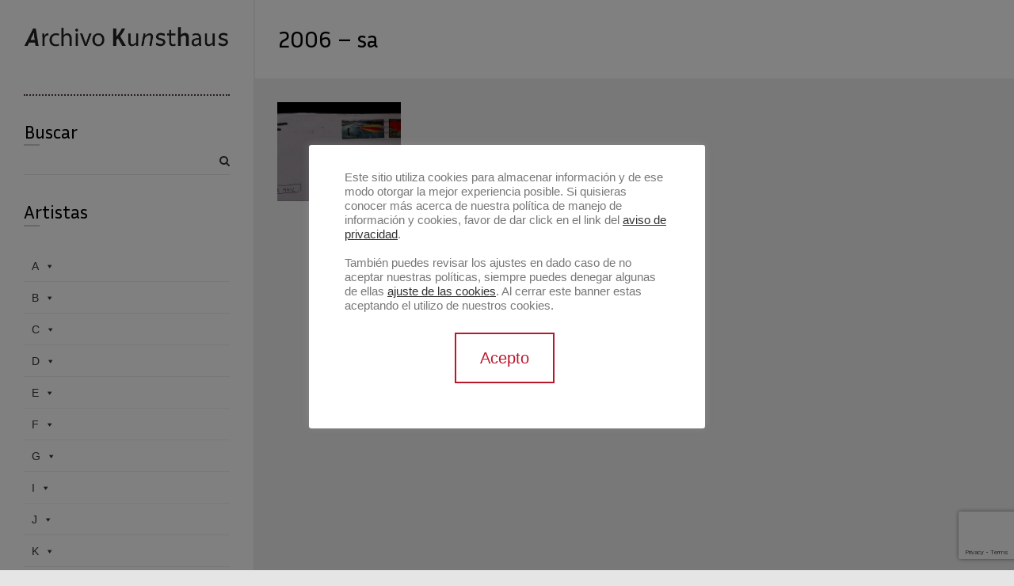

--- FILE ---
content_type: text/html; charset=utf-8
request_url: https://www.google.com/recaptcha/api2/anchor?ar=1&k=6Lf0o1ooAAAAAPbFqge6vywvN6-IBhBYY8Ls43CN&co=aHR0cHM6Ly9hcmNoaXZva3Vuc3RoYXVzLmNvbTo0NDM.&hl=en&v=PoyoqOPhxBO7pBk68S4YbpHZ&size=invisible&anchor-ms=20000&execute-ms=30000&cb=jkql0tvr6qtg
body_size: 48564
content:
<!DOCTYPE HTML><html dir="ltr" lang="en"><head><meta http-equiv="Content-Type" content="text/html; charset=UTF-8">
<meta http-equiv="X-UA-Compatible" content="IE=edge">
<title>reCAPTCHA</title>
<style type="text/css">
/* cyrillic-ext */
@font-face {
  font-family: 'Roboto';
  font-style: normal;
  font-weight: 400;
  font-stretch: 100%;
  src: url(//fonts.gstatic.com/s/roboto/v48/KFO7CnqEu92Fr1ME7kSn66aGLdTylUAMa3GUBHMdazTgWw.woff2) format('woff2');
  unicode-range: U+0460-052F, U+1C80-1C8A, U+20B4, U+2DE0-2DFF, U+A640-A69F, U+FE2E-FE2F;
}
/* cyrillic */
@font-face {
  font-family: 'Roboto';
  font-style: normal;
  font-weight: 400;
  font-stretch: 100%;
  src: url(//fonts.gstatic.com/s/roboto/v48/KFO7CnqEu92Fr1ME7kSn66aGLdTylUAMa3iUBHMdazTgWw.woff2) format('woff2');
  unicode-range: U+0301, U+0400-045F, U+0490-0491, U+04B0-04B1, U+2116;
}
/* greek-ext */
@font-face {
  font-family: 'Roboto';
  font-style: normal;
  font-weight: 400;
  font-stretch: 100%;
  src: url(//fonts.gstatic.com/s/roboto/v48/KFO7CnqEu92Fr1ME7kSn66aGLdTylUAMa3CUBHMdazTgWw.woff2) format('woff2');
  unicode-range: U+1F00-1FFF;
}
/* greek */
@font-face {
  font-family: 'Roboto';
  font-style: normal;
  font-weight: 400;
  font-stretch: 100%;
  src: url(//fonts.gstatic.com/s/roboto/v48/KFO7CnqEu92Fr1ME7kSn66aGLdTylUAMa3-UBHMdazTgWw.woff2) format('woff2');
  unicode-range: U+0370-0377, U+037A-037F, U+0384-038A, U+038C, U+038E-03A1, U+03A3-03FF;
}
/* math */
@font-face {
  font-family: 'Roboto';
  font-style: normal;
  font-weight: 400;
  font-stretch: 100%;
  src: url(//fonts.gstatic.com/s/roboto/v48/KFO7CnqEu92Fr1ME7kSn66aGLdTylUAMawCUBHMdazTgWw.woff2) format('woff2');
  unicode-range: U+0302-0303, U+0305, U+0307-0308, U+0310, U+0312, U+0315, U+031A, U+0326-0327, U+032C, U+032F-0330, U+0332-0333, U+0338, U+033A, U+0346, U+034D, U+0391-03A1, U+03A3-03A9, U+03B1-03C9, U+03D1, U+03D5-03D6, U+03F0-03F1, U+03F4-03F5, U+2016-2017, U+2034-2038, U+203C, U+2040, U+2043, U+2047, U+2050, U+2057, U+205F, U+2070-2071, U+2074-208E, U+2090-209C, U+20D0-20DC, U+20E1, U+20E5-20EF, U+2100-2112, U+2114-2115, U+2117-2121, U+2123-214F, U+2190, U+2192, U+2194-21AE, U+21B0-21E5, U+21F1-21F2, U+21F4-2211, U+2213-2214, U+2216-22FF, U+2308-230B, U+2310, U+2319, U+231C-2321, U+2336-237A, U+237C, U+2395, U+239B-23B7, U+23D0, U+23DC-23E1, U+2474-2475, U+25AF, U+25B3, U+25B7, U+25BD, U+25C1, U+25CA, U+25CC, U+25FB, U+266D-266F, U+27C0-27FF, U+2900-2AFF, U+2B0E-2B11, U+2B30-2B4C, U+2BFE, U+3030, U+FF5B, U+FF5D, U+1D400-1D7FF, U+1EE00-1EEFF;
}
/* symbols */
@font-face {
  font-family: 'Roboto';
  font-style: normal;
  font-weight: 400;
  font-stretch: 100%;
  src: url(//fonts.gstatic.com/s/roboto/v48/KFO7CnqEu92Fr1ME7kSn66aGLdTylUAMaxKUBHMdazTgWw.woff2) format('woff2');
  unicode-range: U+0001-000C, U+000E-001F, U+007F-009F, U+20DD-20E0, U+20E2-20E4, U+2150-218F, U+2190, U+2192, U+2194-2199, U+21AF, U+21E6-21F0, U+21F3, U+2218-2219, U+2299, U+22C4-22C6, U+2300-243F, U+2440-244A, U+2460-24FF, U+25A0-27BF, U+2800-28FF, U+2921-2922, U+2981, U+29BF, U+29EB, U+2B00-2BFF, U+4DC0-4DFF, U+FFF9-FFFB, U+10140-1018E, U+10190-1019C, U+101A0, U+101D0-101FD, U+102E0-102FB, U+10E60-10E7E, U+1D2C0-1D2D3, U+1D2E0-1D37F, U+1F000-1F0FF, U+1F100-1F1AD, U+1F1E6-1F1FF, U+1F30D-1F30F, U+1F315, U+1F31C, U+1F31E, U+1F320-1F32C, U+1F336, U+1F378, U+1F37D, U+1F382, U+1F393-1F39F, U+1F3A7-1F3A8, U+1F3AC-1F3AF, U+1F3C2, U+1F3C4-1F3C6, U+1F3CA-1F3CE, U+1F3D4-1F3E0, U+1F3ED, U+1F3F1-1F3F3, U+1F3F5-1F3F7, U+1F408, U+1F415, U+1F41F, U+1F426, U+1F43F, U+1F441-1F442, U+1F444, U+1F446-1F449, U+1F44C-1F44E, U+1F453, U+1F46A, U+1F47D, U+1F4A3, U+1F4B0, U+1F4B3, U+1F4B9, U+1F4BB, U+1F4BF, U+1F4C8-1F4CB, U+1F4D6, U+1F4DA, U+1F4DF, U+1F4E3-1F4E6, U+1F4EA-1F4ED, U+1F4F7, U+1F4F9-1F4FB, U+1F4FD-1F4FE, U+1F503, U+1F507-1F50B, U+1F50D, U+1F512-1F513, U+1F53E-1F54A, U+1F54F-1F5FA, U+1F610, U+1F650-1F67F, U+1F687, U+1F68D, U+1F691, U+1F694, U+1F698, U+1F6AD, U+1F6B2, U+1F6B9-1F6BA, U+1F6BC, U+1F6C6-1F6CF, U+1F6D3-1F6D7, U+1F6E0-1F6EA, U+1F6F0-1F6F3, U+1F6F7-1F6FC, U+1F700-1F7FF, U+1F800-1F80B, U+1F810-1F847, U+1F850-1F859, U+1F860-1F887, U+1F890-1F8AD, U+1F8B0-1F8BB, U+1F8C0-1F8C1, U+1F900-1F90B, U+1F93B, U+1F946, U+1F984, U+1F996, U+1F9E9, U+1FA00-1FA6F, U+1FA70-1FA7C, U+1FA80-1FA89, U+1FA8F-1FAC6, U+1FACE-1FADC, U+1FADF-1FAE9, U+1FAF0-1FAF8, U+1FB00-1FBFF;
}
/* vietnamese */
@font-face {
  font-family: 'Roboto';
  font-style: normal;
  font-weight: 400;
  font-stretch: 100%;
  src: url(//fonts.gstatic.com/s/roboto/v48/KFO7CnqEu92Fr1ME7kSn66aGLdTylUAMa3OUBHMdazTgWw.woff2) format('woff2');
  unicode-range: U+0102-0103, U+0110-0111, U+0128-0129, U+0168-0169, U+01A0-01A1, U+01AF-01B0, U+0300-0301, U+0303-0304, U+0308-0309, U+0323, U+0329, U+1EA0-1EF9, U+20AB;
}
/* latin-ext */
@font-face {
  font-family: 'Roboto';
  font-style: normal;
  font-weight: 400;
  font-stretch: 100%;
  src: url(//fonts.gstatic.com/s/roboto/v48/KFO7CnqEu92Fr1ME7kSn66aGLdTylUAMa3KUBHMdazTgWw.woff2) format('woff2');
  unicode-range: U+0100-02BA, U+02BD-02C5, U+02C7-02CC, U+02CE-02D7, U+02DD-02FF, U+0304, U+0308, U+0329, U+1D00-1DBF, U+1E00-1E9F, U+1EF2-1EFF, U+2020, U+20A0-20AB, U+20AD-20C0, U+2113, U+2C60-2C7F, U+A720-A7FF;
}
/* latin */
@font-face {
  font-family: 'Roboto';
  font-style: normal;
  font-weight: 400;
  font-stretch: 100%;
  src: url(//fonts.gstatic.com/s/roboto/v48/KFO7CnqEu92Fr1ME7kSn66aGLdTylUAMa3yUBHMdazQ.woff2) format('woff2');
  unicode-range: U+0000-00FF, U+0131, U+0152-0153, U+02BB-02BC, U+02C6, U+02DA, U+02DC, U+0304, U+0308, U+0329, U+2000-206F, U+20AC, U+2122, U+2191, U+2193, U+2212, U+2215, U+FEFF, U+FFFD;
}
/* cyrillic-ext */
@font-face {
  font-family: 'Roboto';
  font-style: normal;
  font-weight: 500;
  font-stretch: 100%;
  src: url(//fonts.gstatic.com/s/roboto/v48/KFO7CnqEu92Fr1ME7kSn66aGLdTylUAMa3GUBHMdazTgWw.woff2) format('woff2');
  unicode-range: U+0460-052F, U+1C80-1C8A, U+20B4, U+2DE0-2DFF, U+A640-A69F, U+FE2E-FE2F;
}
/* cyrillic */
@font-face {
  font-family: 'Roboto';
  font-style: normal;
  font-weight: 500;
  font-stretch: 100%;
  src: url(//fonts.gstatic.com/s/roboto/v48/KFO7CnqEu92Fr1ME7kSn66aGLdTylUAMa3iUBHMdazTgWw.woff2) format('woff2');
  unicode-range: U+0301, U+0400-045F, U+0490-0491, U+04B0-04B1, U+2116;
}
/* greek-ext */
@font-face {
  font-family: 'Roboto';
  font-style: normal;
  font-weight: 500;
  font-stretch: 100%;
  src: url(//fonts.gstatic.com/s/roboto/v48/KFO7CnqEu92Fr1ME7kSn66aGLdTylUAMa3CUBHMdazTgWw.woff2) format('woff2');
  unicode-range: U+1F00-1FFF;
}
/* greek */
@font-face {
  font-family: 'Roboto';
  font-style: normal;
  font-weight: 500;
  font-stretch: 100%;
  src: url(//fonts.gstatic.com/s/roboto/v48/KFO7CnqEu92Fr1ME7kSn66aGLdTylUAMa3-UBHMdazTgWw.woff2) format('woff2');
  unicode-range: U+0370-0377, U+037A-037F, U+0384-038A, U+038C, U+038E-03A1, U+03A3-03FF;
}
/* math */
@font-face {
  font-family: 'Roboto';
  font-style: normal;
  font-weight: 500;
  font-stretch: 100%;
  src: url(//fonts.gstatic.com/s/roboto/v48/KFO7CnqEu92Fr1ME7kSn66aGLdTylUAMawCUBHMdazTgWw.woff2) format('woff2');
  unicode-range: U+0302-0303, U+0305, U+0307-0308, U+0310, U+0312, U+0315, U+031A, U+0326-0327, U+032C, U+032F-0330, U+0332-0333, U+0338, U+033A, U+0346, U+034D, U+0391-03A1, U+03A3-03A9, U+03B1-03C9, U+03D1, U+03D5-03D6, U+03F0-03F1, U+03F4-03F5, U+2016-2017, U+2034-2038, U+203C, U+2040, U+2043, U+2047, U+2050, U+2057, U+205F, U+2070-2071, U+2074-208E, U+2090-209C, U+20D0-20DC, U+20E1, U+20E5-20EF, U+2100-2112, U+2114-2115, U+2117-2121, U+2123-214F, U+2190, U+2192, U+2194-21AE, U+21B0-21E5, U+21F1-21F2, U+21F4-2211, U+2213-2214, U+2216-22FF, U+2308-230B, U+2310, U+2319, U+231C-2321, U+2336-237A, U+237C, U+2395, U+239B-23B7, U+23D0, U+23DC-23E1, U+2474-2475, U+25AF, U+25B3, U+25B7, U+25BD, U+25C1, U+25CA, U+25CC, U+25FB, U+266D-266F, U+27C0-27FF, U+2900-2AFF, U+2B0E-2B11, U+2B30-2B4C, U+2BFE, U+3030, U+FF5B, U+FF5D, U+1D400-1D7FF, U+1EE00-1EEFF;
}
/* symbols */
@font-face {
  font-family: 'Roboto';
  font-style: normal;
  font-weight: 500;
  font-stretch: 100%;
  src: url(//fonts.gstatic.com/s/roboto/v48/KFO7CnqEu92Fr1ME7kSn66aGLdTylUAMaxKUBHMdazTgWw.woff2) format('woff2');
  unicode-range: U+0001-000C, U+000E-001F, U+007F-009F, U+20DD-20E0, U+20E2-20E4, U+2150-218F, U+2190, U+2192, U+2194-2199, U+21AF, U+21E6-21F0, U+21F3, U+2218-2219, U+2299, U+22C4-22C6, U+2300-243F, U+2440-244A, U+2460-24FF, U+25A0-27BF, U+2800-28FF, U+2921-2922, U+2981, U+29BF, U+29EB, U+2B00-2BFF, U+4DC0-4DFF, U+FFF9-FFFB, U+10140-1018E, U+10190-1019C, U+101A0, U+101D0-101FD, U+102E0-102FB, U+10E60-10E7E, U+1D2C0-1D2D3, U+1D2E0-1D37F, U+1F000-1F0FF, U+1F100-1F1AD, U+1F1E6-1F1FF, U+1F30D-1F30F, U+1F315, U+1F31C, U+1F31E, U+1F320-1F32C, U+1F336, U+1F378, U+1F37D, U+1F382, U+1F393-1F39F, U+1F3A7-1F3A8, U+1F3AC-1F3AF, U+1F3C2, U+1F3C4-1F3C6, U+1F3CA-1F3CE, U+1F3D4-1F3E0, U+1F3ED, U+1F3F1-1F3F3, U+1F3F5-1F3F7, U+1F408, U+1F415, U+1F41F, U+1F426, U+1F43F, U+1F441-1F442, U+1F444, U+1F446-1F449, U+1F44C-1F44E, U+1F453, U+1F46A, U+1F47D, U+1F4A3, U+1F4B0, U+1F4B3, U+1F4B9, U+1F4BB, U+1F4BF, U+1F4C8-1F4CB, U+1F4D6, U+1F4DA, U+1F4DF, U+1F4E3-1F4E6, U+1F4EA-1F4ED, U+1F4F7, U+1F4F9-1F4FB, U+1F4FD-1F4FE, U+1F503, U+1F507-1F50B, U+1F50D, U+1F512-1F513, U+1F53E-1F54A, U+1F54F-1F5FA, U+1F610, U+1F650-1F67F, U+1F687, U+1F68D, U+1F691, U+1F694, U+1F698, U+1F6AD, U+1F6B2, U+1F6B9-1F6BA, U+1F6BC, U+1F6C6-1F6CF, U+1F6D3-1F6D7, U+1F6E0-1F6EA, U+1F6F0-1F6F3, U+1F6F7-1F6FC, U+1F700-1F7FF, U+1F800-1F80B, U+1F810-1F847, U+1F850-1F859, U+1F860-1F887, U+1F890-1F8AD, U+1F8B0-1F8BB, U+1F8C0-1F8C1, U+1F900-1F90B, U+1F93B, U+1F946, U+1F984, U+1F996, U+1F9E9, U+1FA00-1FA6F, U+1FA70-1FA7C, U+1FA80-1FA89, U+1FA8F-1FAC6, U+1FACE-1FADC, U+1FADF-1FAE9, U+1FAF0-1FAF8, U+1FB00-1FBFF;
}
/* vietnamese */
@font-face {
  font-family: 'Roboto';
  font-style: normal;
  font-weight: 500;
  font-stretch: 100%;
  src: url(//fonts.gstatic.com/s/roboto/v48/KFO7CnqEu92Fr1ME7kSn66aGLdTylUAMa3OUBHMdazTgWw.woff2) format('woff2');
  unicode-range: U+0102-0103, U+0110-0111, U+0128-0129, U+0168-0169, U+01A0-01A1, U+01AF-01B0, U+0300-0301, U+0303-0304, U+0308-0309, U+0323, U+0329, U+1EA0-1EF9, U+20AB;
}
/* latin-ext */
@font-face {
  font-family: 'Roboto';
  font-style: normal;
  font-weight: 500;
  font-stretch: 100%;
  src: url(//fonts.gstatic.com/s/roboto/v48/KFO7CnqEu92Fr1ME7kSn66aGLdTylUAMa3KUBHMdazTgWw.woff2) format('woff2');
  unicode-range: U+0100-02BA, U+02BD-02C5, U+02C7-02CC, U+02CE-02D7, U+02DD-02FF, U+0304, U+0308, U+0329, U+1D00-1DBF, U+1E00-1E9F, U+1EF2-1EFF, U+2020, U+20A0-20AB, U+20AD-20C0, U+2113, U+2C60-2C7F, U+A720-A7FF;
}
/* latin */
@font-face {
  font-family: 'Roboto';
  font-style: normal;
  font-weight: 500;
  font-stretch: 100%;
  src: url(//fonts.gstatic.com/s/roboto/v48/KFO7CnqEu92Fr1ME7kSn66aGLdTylUAMa3yUBHMdazQ.woff2) format('woff2');
  unicode-range: U+0000-00FF, U+0131, U+0152-0153, U+02BB-02BC, U+02C6, U+02DA, U+02DC, U+0304, U+0308, U+0329, U+2000-206F, U+20AC, U+2122, U+2191, U+2193, U+2212, U+2215, U+FEFF, U+FFFD;
}
/* cyrillic-ext */
@font-face {
  font-family: 'Roboto';
  font-style: normal;
  font-weight: 900;
  font-stretch: 100%;
  src: url(//fonts.gstatic.com/s/roboto/v48/KFO7CnqEu92Fr1ME7kSn66aGLdTylUAMa3GUBHMdazTgWw.woff2) format('woff2');
  unicode-range: U+0460-052F, U+1C80-1C8A, U+20B4, U+2DE0-2DFF, U+A640-A69F, U+FE2E-FE2F;
}
/* cyrillic */
@font-face {
  font-family: 'Roboto';
  font-style: normal;
  font-weight: 900;
  font-stretch: 100%;
  src: url(//fonts.gstatic.com/s/roboto/v48/KFO7CnqEu92Fr1ME7kSn66aGLdTylUAMa3iUBHMdazTgWw.woff2) format('woff2');
  unicode-range: U+0301, U+0400-045F, U+0490-0491, U+04B0-04B1, U+2116;
}
/* greek-ext */
@font-face {
  font-family: 'Roboto';
  font-style: normal;
  font-weight: 900;
  font-stretch: 100%;
  src: url(//fonts.gstatic.com/s/roboto/v48/KFO7CnqEu92Fr1ME7kSn66aGLdTylUAMa3CUBHMdazTgWw.woff2) format('woff2');
  unicode-range: U+1F00-1FFF;
}
/* greek */
@font-face {
  font-family: 'Roboto';
  font-style: normal;
  font-weight: 900;
  font-stretch: 100%;
  src: url(//fonts.gstatic.com/s/roboto/v48/KFO7CnqEu92Fr1ME7kSn66aGLdTylUAMa3-UBHMdazTgWw.woff2) format('woff2');
  unicode-range: U+0370-0377, U+037A-037F, U+0384-038A, U+038C, U+038E-03A1, U+03A3-03FF;
}
/* math */
@font-face {
  font-family: 'Roboto';
  font-style: normal;
  font-weight: 900;
  font-stretch: 100%;
  src: url(//fonts.gstatic.com/s/roboto/v48/KFO7CnqEu92Fr1ME7kSn66aGLdTylUAMawCUBHMdazTgWw.woff2) format('woff2');
  unicode-range: U+0302-0303, U+0305, U+0307-0308, U+0310, U+0312, U+0315, U+031A, U+0326-0327, U+032C, U+032F-0330, U+0332-0333, U+0338, U+033A, U+0346, U+034D, U+0391-03A1, U+03A3-03A9, U+03B1-03C9, U+03D1, U+03D5-03D6, U+03F0-03F1, U+03F4-03F5, U+2016-2017, U+2034-2038, U+203C, U+2040, U+2043, U+2047, U+2050, U+2057, U+205F, U+2070-2071, U+2074-208E, U+2090-209C, U+20D0-20DC, U+20E1, U+20E5-20EF, U+2100-2112, U+2114-2115, U+2117-2121, U+2123-214F, U+2190, U+2192, U+2194-21AE, U+21B0-21E5, U+21F1-21F2, U+21F4-2211, U+2213-2214, U+2216-22FF, U+2308-230B, U+2310, U+2319, U+231C-2321, U+2336-237A, U+237C, U+2395, U+239B-23B7, U+23D0, U+23DC-23E1, U+2474-2475, U+25AF, U+25B3, U+25B7, U+25BD, U+25C1, U+25CA, U+25CC, U+25FB, U+266D-266F, U+27C0-27FF, U+2900-2AFF, U+2B0E-2B11, U+2B30-2B4C, U+2BFE, U+3030, U+FF5B, U+FF5D, U+1D400-1D7FF, U+1EE00-1EEFF;
}
/* symbols */
@font-face {
  font-family: 'Roboto';
  font-style: normal;
  font-weight: 900;
  font-stretch: 100%;
  src: url(//fonts.gstatic.com/s/roboto/v48/KFO7CnqEu92Fr1ME7kSn66aGLdTylUAMaxKUBHMdazTgWw.woff2) format('woff2');
  unicode-range: U+0001-000C, U+000E-001F, U+007F-009F, U+20DD-20E0, U+20E2-20E4, U+2150-218F, U+2190, U+2192, U+2194-2199, U+21AF, U+21E6-21F0, U+21F3, U+2218-2219, U+2299, U+22C4-22C6, U+2300-243F, U+2440-244A, U+2460-24FF, U+25A0-27BF, U+2800-28FF, U+2921-2922, U+2981, U+29BF, U+29EB, U+2B00-2BFF, U+4DC0-4DFF, U+FFF9-FFFB, U+10140-1018E, U+10190-1019C, U+101A0, U+101D0-101FD, U+102E0-102FB, U+10E60-10E7E, U+1D2C0-1D2D3, U+1D2E0-1D37F, U+1F000-1F0FF, U+1F100-1F1AD, U+1F1E6-1F1FF, U+1F30D-1F30F, U+1F315, U+1F31C, U+1F31E, U+1F320-1F32C, U+1F336, U+1F378, U+1F37D, U+1F382, U+1F393-1F39F, U+1F3A7-1F3A8, U+1F3AC-1F3AF, U+1F3C2, U+1F3C4-1F3C6, U+1F3CA-1F3CE, U+1F3D4-1F3E0, U+1F3ED, U+1F3F1-1F3F3, U+1F3F5-1F3F7, U+1F408, U+1F415, U+1F41F, U+1F426, U+1F43F, U+1F441-1F442, U+1F444, U+1F446-1F449, U+1F44C-1F44E, U+1F453, U+1F46A, U+1F47D, U+1F4A3, U+1F4B0, U+1F4B3, U+1F4B9, U+1F4BB, U+1F4BF, U+1F4C8-1F4CB, U+1F4D6, U+1F4DA, U+1F4DF, U+1F4E3-1F4E6, U+1F4EA-1F4ED, U+1F4F7, U+1F4F9-1F4FB, U+1F4FD-1F4FE, U+1F503, U+1F507-1F50B, U+1F50D, U+1F512-1F513, U+1F53E-1F54A, U+1F54F-1F5FA, U+1F610, U+1F650-1F67F, U+1F687, U+1F68D, U+1F691, U+1F694, U+1F698, U+1F6AD, U+1F6B2, U+1F6B9-1F6BA, U+1F6BC, U+1F6C6-1F6CF, U+1F6D3-1F6D7, U+1F6E0-1F6EA, U+1F6F0-1F6F3, U+1F6F7-1F6FC, U+1F700-1F7FF, U+1F800-1F80B, U+1F810-1F847, U+1F850-1F859, U+1F860-1F887, U+1F890-1F8AD, U+1F8B0-1F8BB, U+1F8C0-1F8C1, U+1F900-1F90B, U+1F93B, U+1F946, U+1F984, U+1F996, U+1F9E9, U+1FA00-1FA6F, U+1FA70-1FA7C, U+1FA80-1FA89, U+1FA8F-1FAC6, U+1FACE-1FADC, U+1FADF-1FAE9, U+1FAF0-1FAF8, U+1FB00-1FBFF;
}
/* vietnamese */
@font-face {
  font-family: 'Roboto';
  font-style: normal;
  font-weight: 900;
  font-stretch: 100%;
  src: url(//fonts.gstatic.com/s/roboto/v48/KFO7CnqEu92Fr1ME7kSn66aGLdTylUAMa3OUBHMdazTgWw.woff2) format('woff2');
  unicode-range: U+0102-0103, U+0110-0111, U+0128-0129, U+0168-0169, U+01A0-01A1, U+01AF-01B0, U+0300-0301, U+0303-0304, U+0308-0309, U+0323, U+0329, U+1EA0-1EF9, U+20AB;
}
/* latin-ext */
@font-face {
  font-family: 'Roboto';
  font-style: normal;
  font-weight: 900;
  font-stretch: 100%;
  src: url(//fonts.gstatic.com/s/roboto/v48/KFO7CnqEu92Fr1ME7kSn66aGLdTylUAMa3KUBHMdazTgWw.woff2) format('woff2');
  unicode-range: U+0100-02BA, U+02BD-02C5, U+02C7-02CC, U+02CE-02D7, U+02DD-02FF, U+0304, U+0308, U+0329, U+1D00-1DBF, U+1E00-1E9F, U+1EF2-1EFF, U+2020, U+20A0-20AB, U+20AD-20C0, U+2113, U+2C60-2C7F, U+A720-A7FF;
}
/* latin */
@font-face {
  font-family: 'Roboto';
  font-style: normal;
  font-weight: 900;
  font-stretch: 100%;
  src: url(//fonts.gstatic.com/s/roboto/v48/KFO7CnqEu92Fr1ME7kSn66aGLdTylUAMa3yUBHMdazQ.woff2) format('woff2');
  unicode-range: U+0000-00FF, U+0131, U+0152-0153, U+02BB-02BC, U+02C6, U+02DA, U+02DC, U+0304, U+0308, U+0329, U+2000-206F, U+20AC, U+2122, U+2191, U+2193, U+2212, U+2215, U+FEFF, U+FFFD;
}

</style>
<link rel="stylesheet" type="text/css" href="https://www.gstatic.com/recaptcha/releases/PoyoqOPhxBO7pBk68S4YbpHZ/styles__ltr.css">
<script nonce="tb73viHhs561WLvn003EEg" type="text/javascript">window['__recaptcha_api'] = 'https://www.google.com/recaptcha/api2/';</script>
<script type="text/javascript" src="https://www.gstatic.com/recaptcha/releases/PoyoqOPhxBO7pBk68S4YbpHZ/recaptcha__en.js" nonce="tb73viHhs561WLvn003EEg">
      
    </script></head>
<body><div id="rc-anchor-alert" class="rc-anchor-alert"></div>
<input type="hidden" id="recaptcha-token" value="[base64]">
<script type="text/javascript" nonce="tb73viHhs561WLvn003EEg">
      recaptcha.anchor.Main.init("[\x22ainput\x22,[\x22bgdata\x22,\x22\x22,\[base64]/[base64]/bmV3IFpbdF0obVswXSk6Sz09Mj9uZXcgWlt0XShtWzBdLG1bMV0pOks9PTM/bmV3IFpbdF0obVswXSxtWzFdLG1bMl0pOks9PTQ/[base64]/[base64]/[base64]/[base64]/[base64]/[base64]/[base64]/[base64]/[base64]/[base64]/[base64]/[base64]/[base64]/[base64]\\u003d\\u003d\x22,\[base64]\x22,\x22w4Jvw7HCgcOww5rCm3hkVxjDrMO5XHxHR8Kvw7c1N3/CisOPwoDChgVFw40IfUkWwrYew7LCgMKewq8OwrXCgcO3wrxSwp4iw6J+B1/DpDBZIBFMw7Y/VE1wHMK7wpzDuhB5TXUnwqLDoMKrNw8LDkYJwo/Dj8Kdw6bClcOwwrAGw5jDj8OZwptmaMKYw5HDr8KbwrbCgGFXw5jClMKIb8O/M8KQw5rDpcORVsO5bDwjVgrDoT0vw7IqwozDg03DqDnCt8OKw5TDhgfDscOcZT/DqhtPwr4/O8OoJETDqGHCumtHJMOcFDbCkgFww4DCtRcKw5HCqjXDoVtTwoJBfjgNwoEUwpVQWCDDim95dcOuw7sVwr/DqMK+HMOyWsK1w5rDmsOMdnBmw4DDp8K0w4NUw6DCs3PCscOmw4lKwplGw4/DosOtw4kmQj/[base64]/CisO7ZT7CryQvFcKDAELCp8O5w48EMcKfw41YE8KPJcKyw6jDtMKAwq7CssOxw6ZscMKIwpY8NSQvwrDCtMOXBjhdej1TwpUPwoBsYcKGS8K4w49zK8KawrM9w51rwpbCslgsw6Vow74/IXoswpbCsERHSsOhw7JYw74Lw7VsecOHw5jDlcKFw4A8dMORM0PDthPDs8ORwr/Dgk/CqHLDicKTw6TChRHDui/DgD/DssKLwrjChcOdAsK+w7k/[base64]/dzdQJMOSYjTDnMKIO8O+Nj9TN8OgBn0mwpTDhWANfMKbw5IUw6HCksKrwq7CmcKhw4XCpTTCr3fCkcKbAS41ayASwqHClFXDpH/[base64]/Ck8OKTcK8DnjDn2fDlX5Zwo1mw7hwwr/CsGDDtMKIVmDChMOqQxPDjDnDnB0Sw6bDtDcIwqkXw4PCtG8Gw4EpQcKqBMK0woLDt2Qew5XCusOpVcOUwrtXw50Wwo/CvhUeDl/DpnLChsO3w5DCuWrDnEIeUS4OPsKOwqlHwq3Dq8KHwoXDiWTCqRMOwq0TUsKUwoDDrMKaw6rChR0RwrJ8CsKjwrnCvcK5KkgJwqgaHMOyVMKQw5odSCDDs0ELwq3Cv8K8X2UnfEXCksKPLcO/wqXDjsKfG8OOw5oMF8KwYjrDlwLDrcKzYMOKw5vDksKCwrA1YAkjwrtgURzCkcO+w6dmfnTDsgzCrMO+wqRrR2glw5PDphgowrljFxXDpMKWw6fCkkoSw5Bzw5vDvy/CrCQ9w57DgQHCmsKow548FcKrwoHDlznDk1vDs8O9wrYibFU4wokDwqsbTMOlA8Okwr3CpBnCr2LCncKDFRJubMKKwo/Cq8O8wqLDi8KLPBQ0eQ7DrA/DncOgSF8hIMK0ccKhw4/DjMOTMcKEwrU/[base64]/CpEjCuQwLwq3DucOQw5k7w53DqC50w6jCjMKtQMOwOFwXeX4Sw5/DsT7Dt3FKcx7DkcO0YcKow5QUw6NiO8K9wpjDnyzDmDlAw6IXYsOFDcK6w6rCn3JvwoNDVSHDs8KOw67DtW3DvsONwqZ/w5A+PnnCsUU6XVPCtHPCksKtKcO6BcKmwrHCtsORwotwH8OiwpJ+cGLDnsKIAA/CvANIBVDDqMO1w63DksO/wpJQwrnCusKow5dQw4FTw4Yiw73Cnwpww4hswroew7YwQcK9WsKeQMKGw7oFHsKowrlzecOlw5s/[base64]/wrpkUQ7Ci8KKa1F8wowmaMOdw7Nmw63CrT/CpTLChyHDuMOgF8KpwpvDhDfDiMKNwpnDoW9REcK1DcKlw4fDv0vDmsKkfcOEw6bCjcK1OXZewpTCuVjDvAzDu3VjXsKlentuC8Krw5jCo8K9YGvCvB7DtjfCtMKiw5suwo8gX8KBw63DisO9w5oJwqtNC8OqEmZtw7RwVlnCnsONSsOPwoTCtWwIQQ7DoBfCt8K2w7/Cn8OIwrPDkA4iw4LDqWHCksK6wqs+w7vCpAVJfMK5PsKKw6LCisOvJyHCiEluwpfCnsOOw7EGwp7DhH/CksKlAHlGJA8ZKwUsVcKQw67CnmdRQMOhw4MXAMK6NxXCnMOWwqfDncOTwoxmQXQ4M2pvbBhsXcOWw5I7LyLChcOEV8Orw6sTYnXDnxDCmXfCmcK0wpLDs29iVn4Hw4BrCS7DiyF5wr4MP8KUw4/[base64]/DlA/DnXXDrDTDtMKCwrdqwpPCrMKZOUvDjRTClsKoDjfCs2rDuMKrwrM7OcKcA20GwoDClVnDrALCvMKYWcO+w7XDujpFW1PCvnDDnmDDij8rQzDCmMK0wqQfw5LDu8K+fRbCtD5baU/DkMOKw4bCtxbDvMOEF1fDjMOQCkdPw5YRw4vDscKJZxzCosOzBk8ARsO4YQzDhgDDpsOBOVjCnDwfJMKXw7LCpsK5b8ONw5zCrCdrwrNIwpVsCgHChMO0PsKwwrZSMHhBPy84E8KABxZiUS/CoWdbHw9vw5DDrjfCpsK2wo/DhcOWw5NeJDnDmMOBw7pIQGDDtsO/cUpywoI2J29NG8KqworDk8KUwoJVw5kNHjrCplx6IsKuw5Vca8KUw7I/[base64]/DjSdhTB0gw5kGw6vDr8OSw5cSDh9gLisOwpTDgUzCjEIpDcK9JQbDrcO5ZibDjjnDiMKIWSx4e8Kkw7vDgl8SwqzCmMOOfcOZw7jCssOBwqxtw5DDlMKGWh/Cl0JkwpPDqsKbw44cIi/DicODW8KCw7AVIMKIw5nCtsOGw6LDsMOEMMOpwrHDqMKjdiw3TjxLDUkiwrAgVTx3HTsIKcKhY8KbVy7Cl8OCDicmw53DnR/DosKUG8OfUsOewqLCqEcoTCpBwohkFsKKw48dXsOtw5fDjhPCqBQ3w6jCiFBew7ZgFX5EwpbCvsO6MmrDl8KkE8OFT8OsbMOkw4XCt3rDmMKfGsO9JmrDtSbDhsOGw5/CswJKacOJwohXB20JURDCsEgVbcK/w4R6w44dfWzCqn/CtVIhw4p4w5nDl8KQwpvDm8OEfRJRwpJDJMKBZU4KBSzCoF9rcyN4wpQUR0lQVlVlVXtVCB8/w65YKVnCtcOueMOBwpXDlCLDmMOUE8O4fFtkwrLDkcKGZDEQwqNgT8KGwrXCsj3DvcKiTiLCmsK5w77DkMO9w796wrzCu8OcF0gyw5jDkUjCoxjDpklbTX4/[base64]/DnMOaWA/[base64]/wr7DhiwBw5c1XcOPGFXClQpLw6soBlprw5TCrGtcRsKEd8OWc8O3EMKKbGPCpwvDnsOjFsKLISvCrHzDh8KUFsO+w6B3YsKCXcKLwoPCusOlwpgKasOXw6PDiSPChMKhwonDp8OzfmQRMA7Du0/DuSQvAcKJPiPCtsKzw60/Cx9HwrPDusK1dxLCnH0Zw4HCkBJaWsOibMOaw6wQwpdLYA0LwoXChgnCn8KXKFoEWDkmJW3CgMOhSHzDtTPCgQESQMO0w7PCr8K5AQZGwo0Nwr/Chx0TUGjCuDUxwqF/[base64]/[base64]/wrnCv8K/[base64]/Dj3XCk13ChsKOw5HCksOlYG8SXChEGRzCssO4w5fClsK7wp3Ds8OoYMK2NhNsJFERw48CccOccS7DscKuwrQnw6fCuUFbwqnCl8KpwonCpg7DvcOLw43Dp8OUwoZuwpo/E8K7wrHCi8KgJcORa8OywqnCksKnMQjCtm/Dvm3CosKWw7xXIhlzK8OWw78QCMKGw6jCh8OZYTDCpcOsU8OLwr3CrcKYVMO9bRYeDSjDlMK0Y8K1fx8Kw5PCiXofMsKlSw1EwqXDr8OqZ0fDncKbw5pjGMKTTMOjw5VFw5JbPsOZw583ayNnbxtrS1/ClsKeLcKBMlvDr8KsM8KaTX0BwoTDvMO8XsOAVFbDtMONw7IXI8Kfw4BZw64iCDpDccOKCV3ChSzCn8OCR8OfJTDCmcOcwqptwpwdwrrDrMOcwpPDln4Yw68pwqdmVMKKAsKCYW4KO8KCw47CrwBNWlLDpsOCcRtgecKxCBkZwqYFTHDCjcOUJ8O/[base64]/Cm8KRwpkpUUPDsQjChsOHU3DCowseaQAHwpEpVMKow7vCrcKyasK5ESVSagc5woNMw5PCk8OeC0NAdsKww4Izw6FBfW8XJ27Dv8KfZFEMMCTDvMOrw4zDtX7CisOeUhZrFy/DgMOqLTnCvsOxw73DlSzDtQgELsKxw5Rfw77DpAQMwr3Dm0pBDcOjw5tRw4lfw7FTPcKbRcKsL8ODRMKKwqw9woYNwpFTesKgHcK7DMOlwoTDiMKowpXDskNfw4XDoBovBcOdCsKTW8KMC8OgF2QuecOXwpLCksO7wp/Ck8OEQS9UL8KGBlwMwpzDtMK+w7DCicKMF8KMEEVtFwAtQjhvdcOTE8KPwpfCoMOVwr02woXDq8OQw4NecMKNTMOiWMOow714w6/CicOcwrzDisO+wpFHJEHChlzCgsO5dVjCvcKdw7vDrT7DvFbCu8O5wohDGsKsWcORw7/DmhvDkjN/wqfDucOPVsOVw7DDvMOHwr5SB8O2wpDDkMKSK8O4w4dbN8KsXlzCkMK8wpLCimQXw6PDqMOQbU3Dh1PDhcK1w70uw7weOMKpw7pYIcKufxnDmMO8P07CtDXDoBtmM8OmQk7CkHfCuRXCm1jCpHbCkn8WTcKUEMK7woDDhMKLwpjDpAfDiGHCoVTChMKRw54ZLx/Ct2HCsj/CrsOREMKpwrokwp41dsOAem9awp56XEsJw7HCrsOxL8K0JjTDqWrCr8OHwo7CkjNAwoHCr03DsVsiOwvDkTcxfBzDk8OnD8OYw6cfw5ofwqE4QyobKEnCl8OUw4fCpWZDw5bChxPDoEbDk8KMw5wMKVEjVsK/wpjDh8KLasK3w4hWwpBVw51HQcOzwr1Pw71Hwo1PFMKWSANXT8Klw7k1wqTDncObwrkxw6rDsw/DohfCpcONB19mD8O9M8KFPEhMw7V3wpANw5swwrQOwrPCuzLDtsOKKcKUw5sew4vCocOtKcKPw73DmR18TS3DojHCg8KqGMKvCsKHPzdLw5Qmw5fDgn4NwoHDuEcPbsKmZnDClcKzL8KPeSdvBsO1woQJw68Ow5XDozDDpw1ew7Y/T2DCoMOHwovDiMO3wphoSjQawrozwrzDq8KJw6wvwoYVwrXCqGwQw5Vqw5V+w5c1w45cw7vCsMKzFnHCoHx2wql+URobwqfCh8OBQMKYPHvDqsKtW8KawpvDuMOoNsOyw6TDnsOywqpEw7sVCsKCw4Iuw7crA0V8S111PcK/SW/DmsKPXMOMaMOPw68ow6VbTx4lQsO3wpHDmQM8O8OAw5XCkcODwrnDogE3wrnCs1tKwoYewoRYwrDDjsOIwrInZMKeYGIxWDHCoQ1Tw45iCldIw6jCssKJwo3Cp21mwo/[base64]/[base64]/w75Vw6Q+I0oCIcKbwqzCiCrCoMOZwo7CpyVYEEpEQALDrWVtw7LDuwJbwptaCVvCjcK2w7/DucO7dnjCuivCpMKQVMOQY2tuwo7Dr8OIwo/CjHttJsOsB8KDwr7DgWjCjAPDh1fCggTCuSVSJMKbHQZgIQttwqQZP8O6w5ELc8KnVTkwWlbDoDfDl8KeJy/[base64]/CgzbCnsOVdVDDo8O0wrDDn8OVLWVVwpbCnsOSwo7CklXCqVgGZAEwE8KiO8KkNMOfIcOvwqkhwr3CgsOoP8K4ZhjCjTUBw60wUsK2wqDDmcKTwoE3wppaBlLCsHDCmi/[base64]/[base64]/BMO0WC/[base64]/DiMOZwrEqw51CKgNKwrZhwr/Cmh3DrngAHsKXIWMHwqFQTMKsHMOCw4XCmRtMwpdPw6fCiW7Ct2nDjsOAK0DCkgXDsXkJw4ptVSPDqsKqwpAgNMKbw77CkFzDr1fCnjFCQMOxXMONaMOVJzA0I1VOwrk0wr7DgSAIO8O9wp/Dr8KGwpo9SMOsa8KIw4g8w6g9AsKtw7rDhS7DiRDCrMKKNSLCn8KrP8KFwrHCkEASNHvDlArDocOWw5dQZcOMd8K6w6x0w6BCNk/Cg8ObF8K5ADlFw6TCuVhrw7pabjvCpgomw7UhwrZ6w4MAaTrCmw3CtMO7w77CmsOmw6PCrBjCvMOuwpxhw59Mw6EQUcOhTMO1ZcKRViPCs8OPw4vDljjCtsKrwp8fw4/CtHjDvMKTwqLCr8OjwoTChcOEDsKyMMKbW1wqwpAmw51sB3vCkUnCoEfCmcOnw4YqXMO1cUIZwo8iLcOiMisGw6nCqcKBw5/CnsK+w4EvScO8wrPDoRzDksO3eMOPKxHCl8ONdybCh8Kgw6BWwrHCu8OfwrQjHxLCtMOfaRE3wo/Cky1Ow6rDnhpXX2A8w5FXwoMXWcOmFirCnm/[base64]/[base64]/Dm1HDjG0/[base64]/[base64]/Clw0swoHCuXPCg8KVH8KjwqjCk8OGwpHCmWBpwoR7wqDDscO6CMKHwq/[base64]/[base64]/[base64]/Du0Y2wqYmB0PCgMOhNzYcVjwgBsOGUsOMM2pnMcKIw5HDkVNawpUOH0/[base64]/DnUDClMKEbh7CksO3OMOLwo/DnMOkWsO8McK7w4McOUgsw4/Ci3bCuMKjw7XCtBTCuHbDpwRqw4/[base64]/DvzPClcO/w5sNH8OjFcOCwqs9XhTDmMKtwpjDl8KNw47Do8K0OxLCn8KDF8KNw6kfdHd4IQfCgMKzwrfDkMKdwprCkj55LiBcfzXDgMKdacOjCcK+wqXDksKFwphPTcKBNsKEw7bCnMOowr/[base64]/[base64]/[base64]/CrE3DpwXDusKvCjYwwoTDmHfDrsOpwqLDnMOKJn4AKMOBw4vDmX/Dp8KtEjpAw4AIwqvDo3HDiAJZOsOvw4jCksOBAxjDl8K2e2rDicOdV37CrsOmR1LCr0ASLsK/ZsO+woPCkMKsw4vCrH/DtcKswq9yRcOZwqd6w6TClFbClwHDoMKIFybCghnChsOdFFfDosOcwqfCvltoC8OaXRHDosKiRsOZesKdw500woB2w6PCs8K1wpzDjcK6wrwkwrLCtcKowrXDj0/DlUN0ID1OdR4Aw4pEC8OOwo1fw7/Do1QNA3bCtkwsw4UbwrFJw5PDmHLCpWkCw4vClz5hwrPDkWDCjFhLwoUFw71ZwrJOO2rDosOyccO5wpjCscODw5hWwql8NhEBDhNeRnfCj0cBWcOhw43CkwEPNgbDkAodXcKnw4LCnMK+Z8Okw6t5wrIAwp/CiTpBw7daKlYzCy9rP8OCOcOkwq5/[base64]/[base64]/DsiLCpsKxwrzCk8KKfMKOGlAMFsOFbnB3CEYvw6B3w6/DnD3Cv2zDusO4FBnDhTnCkcOEKMKSwrDCtsOpw4Mnw4XDg3LCgEwwdGczwrvDoE7DjcO/[base64]/CskQww6fDngzDgSU8SRJzw492V8KSw7/[base64]/CvBTDs8KbYVdjeRJ6w7EPUA40w4bCmizDpGLDsxfDgSA1EMKfG1R9wp90w5DCu8Orw6rDv8KwS2JOw7/DpGxww70NYBFfTR7CrRjCiHLCn8Otwq4Aw7TDssOxw5hoMzkleMOmw5zDgyjCqTvCjcOSM8OfwqzDkUvCvsKZCcKRw4QYOiE/[base64]/Dm2UAFW5EesO7PcKFwr8NFcO7wr/[base64]/CqMOZf3DCqGtuw4XCoMKvX0HDgcOFwphBwpRdYMKgEsKrdVvClnHClhFbw4JCQEjCpsKww6/DgsKww7jCmMO3wpwywpZcwqjCgMKZwqfCkcOvwr8gw7XCoTXCsDUmw5vDiMK9w7TDvsOwwoXDvcKoB2vDjcKGeUg4DcKqMMO8BArCpsKQw7RBw4rDpcO0wrrDvCxybMKlHMKkwrrChcKZFibClhF8w7bDt8KbwrrDvcORwoENw7kKwqbDuMO3w6/[base64]/CnF9vZQgDbsKuISHCksOWJ8OOwoNLRcOwwpAHw6DDiMKPw48Ew48fw6sgZMK8w4MtL1jDth5DwpQSw4DCn8O+ERE0FsOlKiHDg1zCgB5CKSgGwpJTwpfCnyDDjCXDkgpdwrTDq1PDv2IdwpMDwpHDiTHDmsKwwrNkFmlGKcODw5bDucKVw6jDt8KCwq/CnWAnb8Onw6R/[base64]/DnMKPeUVew5XDlz4Saw93bcKBw4xKbMOEw7HClFrDnCVtdsOTKBfClMOfwq/DhcKPwo/DpkNeWwYRQCZyA8K7w7hAXX7DnMKWWcKJfDLCghPCumbCtMO+w7HCvXfDtsKZwqXDsMOjEMORIsOqLEnCkG4kT8Oiw4/[base64]/CvxhEYcKHw5FjQ8Oew4dLVcOBw4/[base64]/CkcKrMSbDnn/DnwwdXzzCtsK6wrUUbhEFw5DCiHtuwqjCgcKBJMOfw6w/wpdtwpR8wr57wr3DpGPCklLDhRHDjwjCnz5vM8OtTcKSfG/CtD7DjCg/J8OQwoXCnsKgw7AzV8O8CcOlwqjCs8K6BGDDmMOhwrAbwr1Hw67CssOESgjDlMO7VMOIw5TDh8KYwoI7w6FhXArCg8K4d07Dmw7Cv1NoSV4qVcO2w4fCkhBhBl3DjsK2L8OrY8OUBhNtQ0QqUwfCjnvClMKsw57Dn8OMw6lPw5jChDnCtxvDohnCqcODw6/CqsOQwodvwq8QLTdBTQgMwofDh3zCp3DCliXCocKWZi57fFdjwoIdwokNVcKkw7p0Yz7CqcKYw4jDqMK6SsOZdcKmwr7Cl8O+wrnDozbCj8O/w5XDicKWI0UzwpzCisO2wqHDuzZAwqrDrcKLwoLDkzoew5pBKcKpcWHCkcK5woB/XcK+JAXDqTVXeVoofMOXw4N4F1DDq3jCh3szGAp0ewLDjMOywo7CkVTCj2MCdAM7woAtDG4Zwq/ChsKTwo1Bw6xjw57DjsKhwo0Iw6YcwrzDpwzCshjCqsKwwq3DghXCl3zDgsO1woMpw4VlwodZOsOkw4jDszMoRsKiw4I8UMOnEMOHR8KLVAlbH8KoIsODRE8GGGxVw6RAw5nDgVAZNsKjO0lUwrovYHLCnTXDkMKrwqgcwrbCkcKswqHDvyHDrWZ/w4F0Q8O4wp9tw6XDt8KcD8KXw7zDoCUIw4lJMsOIw6x9YDpJwrHCucKXCMKewoYwYn/CqsO4UMOow7TCssO/wqhaTMOuwoXChsKOTcOlQjLDrMOXwoPChGfCjiTCiMO5w77CvsORAcKHwpjCqcKBL2DCnDfCojLDucOew5xiwpvDn3c5w557w6lLVcKMw4/CmTfCpMOWJMKKDGFoAsKyRhDCvsOjTiBPFcOCC8K5w4obwpnCkT8/BcOVw7RpYCfDt8O8w7LDvMOrwpJGw4LCpxweZcK/w75UXRnDp8OZHsKKwr3DusOVYsOUTcKCwq5EVUQewr/[base64]/DgzPCkzFiXy1gGcOQajF4w7HCvU5KDsOKw6FSckHCt11fw4ZCw7JtcAbDlyNxw4TCjMKEw4FxGcKBwpwRWBbCkix3ZwNFwrDCrsOlF1cfwo/DlMKIwojDuMOjKcK9wr7DvcO3w5J5wrHCmMOww4QWwo/CtMOrwqHDkRJbwrPClxbDhcKraEfCvhvDsxHCjhoYJcKqeXvDlwhiw6Nkw5hhwqXDo2Q1wqBlwrfDiMKvw41Gw5LDkcKTTQd8OcO1ccOVKMOTwoDCjwrCkRDCsxlDwp/[base64]/[base64]/[base64]/Ckns4wqwZScOkNWgrYMK2wqtNZsOIwr7DpMOsNl/Co8O+wpvCtgPClcKVw5bDncKVwqI1wqlcFEZMw4nCqwVeUMKgw4jCv8KKbcOew7zDn8KswodoTwxrCMKtF8KWwp8/KcOJOsO6PsOUw4HCpVzCrS/Dr8KawonDhcKbwolaP8OUwrTDogMnDTfCnAQhw7s3woMOwq3CpGvCm8Olw67DrVUIwoTCpMO8IybCncOOw5Fawq/[base64]/DmU3Cn8KhfMO3FRjCi2URdzpFwr49w6zDu8K5w6F1AcOQwqp2w7zCmg0WwrjDuSvCpMOqGgFlwrx5CHNhw5nCpV7DucKED8KASnEBQMOzw6bCtQjCrcKoWMOPwozCgVPDhngcLsKgCGrCiMOqwqkjwq/DvkHClUk+w59WcQzDpMKwBMOwwobDrnBPRSt7XMKpdsKsDw7CssOPP8KAw4pcBMK6wpBOfMKQwoAWUX/Do8O4wojClMOiw7R9cgZPw5jDt34rS1LCiiA4wr8xwr3Dvlp/[base64]/Dg0LChsKeX0UDwol0wp3CrG/DksOXw7XCm8KXwqHDisKkwrdpS8KUO11jwpg2dnRJw7ogwqrCusOqwrZsFcKUXsOaHsK2KVPDj2fDiwEFw6rCvMOuJCMIQ3jDrSM7ZWPCl8KBXUfDjTvDlVvCk1ghw5pBXDXCl8OpdMOHw7LCkcKuw73Cr1ckDMKKQyXCq8KZw47CkTPCqjzCjMOhX8OgFsKLw6Jtwr/DqElfH1BTw6V/w5ZMGG9iW3Zjw4A2w41Uw5/DuVIVCVLCmsKwwqF3w6sew6/CmMKGw6DDj8ONEMKMUyduwqcDwp8SwqI4w4kZw5jDvQLCjQrDiMOAw7Q6Lggjw7zCiMKPcMOmaGw5wrY5DgMPb8KbQgU7Y8O+JMKmw6TDisKPUEDCtcK/XjdlDF1qw6vDmwbCkVTDv0cUacKqUAXCuGhcacK8PsOZGcOPw4HDlMKaLXIiw7/Cj8OEw7U6XhINVkTCowdNw6TCqMKQW3TCqHpCGQ3Do1HDgMKbDy9jL2bDoEBtwqwDwofCn8OFwozDuX/DhsKXAMOgw6LCpBs+w63Ctl/Dj2UST3rDrg5swo0YP8O3w743w4t9wrB8w5U4w6xONcKDw6BQw7bDuyQxNxLCk8K/AcOwfsOkw4YnZsOFQyHDvH4yw6/CgwXDtEd7wrI/w44jOTMrJhPDmiXDrMOsPMOcdSfDk8KZw40wXwNKwrnCmMK1WS7Drj5hwqXDj8KEw43DkcK+RsKQXXhJQRR/wqgawrBCw5FxwoTChWTDs3HDmgJow7rDnlE9w7RXblF4w47CmivCqcKYDC0MF0jDiDPClsKqLXHCusO/w4VtMh0PwpAmVcKxTsKOwo1Uw7M+RMO2Z8KlwpdfwpbCl0jCgMKDw5IrSsOtw79RYTDCkklcfMOdScOCBcO4cMOscHvDnnvDog/Dgj7DnCjCgcKww5Rswr1TwpPCtsKIw7rCl3VAwpcLDsOOw5/CiMKRwrjDmE4dMMOYaMK/w6E0AFvDj8ObwqgeO8KQFsOPD0nCjsKDw4N8CmRPQT/CqCjDvMOuHiTDoRxYw6LCknzDvx/DjcKrIkjDvHzCj8OGUm0+wqwnwpszf8OKfndPw6TCn1fCnsKAc3/ClVHDvBxuwrbDqWDCh8O6w4HChRdbRMKXfMKFw5RNa8Kcw7xFU8K/[base64]/[base64]/CqTHDniJSRcK0wosWUcKgw7UmF2XCm8OKdiYlGcKaw6PCuV7CmggwLF9Ew4/CqsO0UMOCw6VKwqgFw4Qjw48/e8Kiw5jCqMOvd2XDv8K8wrrCuMO/Pn/CtcKUw6XCnGXDlkPDgcO9WjwLV8KIw4dgw7HDtnvDtcKaCcKgc0LDuDTDrsKxJcKGCFIUw4A/bcOOwowrW8OiGxILw5jCtsOhwpgAwrEAMT3Dq3UTw7/[base64]/CrcO+RMKtXzh3IGvCt8KOZ8OsAcK9UCvCicKEdcKRfyLCqgPCssO9Q8K4wqB5w5DCjsODw43CsTcyAV/Di0UPwqzCnMKEZ8KdwrDDjQnDpsKYw6vDssO6PljCq8KVf1tswoovLHnDoMOrw6/Dm8KILHdVwr8uwojDpk4PwpkwaWfChCJ6wp3DkV/[base64]/DhMK2J8KjBVRtSVnCp8O9AQICVMKMw6IeFsOQwofDuXA1ecKCIcKOw4jDqEXCu8OOw5NgBMOcw53DuQ1qwq3Ct8OzwpwNCiUSXsOob0rCvHYkwp4Ew5HCuwjCphLDusOiw6USwq/DomLCkMOOw7rCsn3CmMKlR8OxwpIuYVjDssKzbwF1w6Bdw6zDn8Kaw6XDn8OeUcKQwqdMSDbDjMOVR8KETMKpbcO1wqzDgXXCiMKww4HCmHpfHFwCw4duSCTCjcKlPEFoGCBVw6tfwq/CnsOfKWPCl8OCT33DoMOFw6XCvXfCksOuQsOUeMKZwrlvwrV2w6LCqxPDoWzDr8KGwqRtUjcqGMKLwq7Cg1fDn8KIXyrDhSFtwoPClMOhwqAmwpfCkMKVwq/CnBrDuF4abzzCvzkJV8KBb8OTw6QzasKPTsKzOEA+w5PCvcO/ejLCkMKTwrx9D3rDo8OWw6xSwqcKIcO4LcKUDifCqVVgGMOZw4nDhR1nSMOWHMOnw50YQsO3wp4pK2wTwpsWAiLCkcO/w4EQZVHDq31kNw/DgzRYUcOUwonCkVEgw7/[base64]/w6pvwrhfwpdOfMOpwojDmsKBw6RwwqvDtMO4w6Vywowdwr48w5PDuVNUw65Aw7nCqsK/[base64]/[base64]/[base64]/CqBjCjsOOw6cKHsOnwrjCgcOPVX4Uw5nDnzfCrcKAwp5bwolEB8OKJMKOKsOxR3hGw5EhV8KrwoXCgH7CvyFvwpvCnsK2N8Oyw7oSbsKZQxEKwpRiwpg7QsKBPsKxcMOeb21+wrLCk8OtMhA/Y1ELFWNcNUXDiX8yE8OcVMOGwobDsMKfewVjR8OGQyEufsKaw6TDsC9QwqR/QTnCuWRhcELDpcOVw6bDo8K8CBXCgXpHOhnChV3DoMKGOUjCikk6wrjCkMKUw47DvhXDnGUIw4/[base64]/CrTPDpzbDiXTDsgrDnVNUw4PCpzrDvcOMw5LCpxbCjMO5bCUpwrxywpIHwqzDgsO/[base64]/Z2DDjjzCrsKYw6bDsWI7wrzCtTUNR8Kkw5fDtQIBG8OCJ2jCsMKewq7CtcK1acKKXsOBwr/DiirDoh0/[base64]/DgVfCv0jDm8OeFjHDkH7Cr8OMNmddw61kwoLDjMOSw59AHznCr8OeA01/MUI1MsKgwpMIw7lAEBIHw4tcwozDs8KWwp/DtsKBwoJAaMOYw7pDw7bCu8Otw44mGsOFQnPCi8O7w5Znd8KHw4zCqsKHeMK3w4cuw5VYw7hzwrjDhsKAw6d5w6vChGXDo1wOw4bDn27CrT1wUHXCmH/[base64]/E2rDisOFw7LDvTJOYcKCw4AYw5nDhcK7wqTDksOpEsK2wpUJIsOHc8KHYcOCJUQjwq7Cg8KvL8KxYDlKDcOpAwbDiMOvw5smVzrCiXHCvjjCtMODw7nDsAnCkAfCgcOxwoUGw5xfwos/wpHCnMKFwofCtSBxwqlCRlnDnsK3w5FjXCMBcmk+anrDg8KETwASARhkf8OFdMO0IsKtazPCgMOjEyDDjsKBOcKzw6zDowZbJBElwoYeacO4wprCiB54JsK1djLDqMOawqNXw5k/MsO9D0vCpB7CjDoEw5sJw6zCtMKMw6/Ck1MfAGYtRcOIKsK8AMO3w7rCgQdjwqDCgcORLTU+WMO9QcOawpPDsMO7PEXDl8Kzw7IFw7N3bzfDscKBSDvChWZlw4zCosKCdMKJwqHCnVgGw7nDj8KeHMOUDcOGwrgLcWPDmT0odEpowr3CryYzHcKHw5DCrj/DlMOVwo4ZDiXCmE3Cn8O1wrB6F1ZUwrImaULCjBXDtMOBfysSwqjDlg8vTXgba2AHRQjDjTA+w709w6UeNMODw68racOnccO+w5dlw4p0WBtIwr/DlVpmwpZsH8OBw4olwr7DnFbCpA4EYsO7woJMwqdvTcK5wqDDtSvDjATCkcKHw6/DtX5oRiUdwrLDqR49w4TCkA/DgH/[base64]/DtMOOWV0kwp1xRBpHwo/CqFhkVMOSwqLCrkgQRhLDs2RkwoLCg05BwqnCl8OUcXF+fzzCkTvDjEpKb254woNOwoQpTcO2w57ClsOwdQ5Yw5hlWEXDisKYwp8Uw7kkwpvCiW3Cj8OqIQHDrRcjTcOESxDDhTU/Y8K0w6NAKHt6csOHw79QAsKsPMO/[base64]/CrgdHwq/DjRcLAxLDlcKuVxhHw58KesKlSijCqCZRdMKdw79ewpXDs8K/ZUzDp8KVwrIqBMODSw3DuSYyw4MGw5obVkk4wqvCh8Khw4kwHn0/HifCgsKlDcK7ZMOXw7NzcQ0Ewos5w5TCvFpow4TCtsKlNsO8VcKMLcKDZgPDh0xxTC3CuMKqwqk3G8Ohw6vDmMOhb2/[base64]/[base64]\\u003d\x22],null,[\x22conf\x22,null,\x226Lf0o1ooAAAAAPbFqge6vywvN6-IBhBYY8Ls43CN\x22,0,null,null,null,1,[21,125,63,73,95,87,41,43,42,83,102,105,109,121],[1017145,362],0,null,null,null,null,0,null,0,null,700,1,null,0,\[base64]/76lBhnEnQkZnOKMAhk\\u003d\x22,0,0,null,null,1,null,0,0,null,null,null,0],\x22https://archivokunsthaus.com:443\x22,null,[3,1,1],null,null,null,1,3600,[\x22https://www.google.com/intl/en/policies/privacy/\x22,\x22https://www.google.com/intl/en/policies/terms/\x22],\x22kKpbTjn+a1iYftTB00QXPfx5fIWi4I3wiFDJN4o/M0w\\u003d\x22,1,0,null,1,1768756420686,0,0,[207],null,[31,185],\x22RC-xOHfYOzORmMQ5w\x22,null,null,null,null,null,\x220dAFcWeA520Ce0yQofc7mzX28LS7lRXDHdz-3tMCtnVQbWzLwcl5h_iuh9W2CbW4k9OvvRCVTIEOVkKnXBfgPnl2xZ2JLTVbyV-A\x22,1768839220709]");
    </script></body></html>